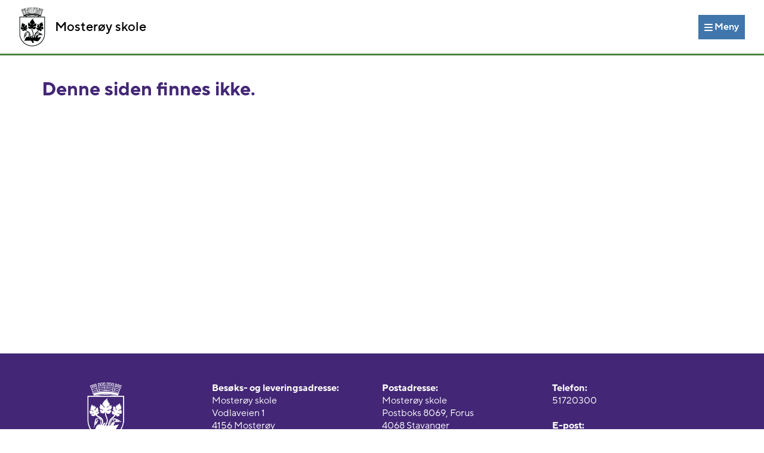

--- FILE ---
content_type: text/html; charset=utf-8
request_url: https://www.minskole.no/mosteroy/Underside/14956
body_size: 12617
content:


<!DOCTYPE html>

<html lang="nb">
<head><title>
	Nulltoleranse mot mobbing - Moster&#248;y skole
</title><meta name="viewport" content="width=device-width, initial-scale=1.0" /><link rel="preload" as="font" href="/ResourcesStv/fonts/TT-Norms-Pro-Var-Roman.woff2" type="font/woff2" crossorigin="anonymous" /><link rel="preload" as="font" href="/ResourcesStv/fonts/TT-Norms-Pro-Var-Italic.woff2" type="font/woff2" crossorigin="anonymous" /><link rel="stylesheet" href="/ResourcesStv/Styles/Default.css?guid=20251004" /><link rel="shortcut icon" href="/ResourcesStv/Gfx/fav-icons/sk-icon.png" /><link rel="apple-touch-icon" sizes="57x57" href="/ResourcesStv/Gfx/fav-icons/apple-icon-57x57.png" /><link rel="apple-touch-icon" sizes="60x60" href="/ResourcesStv/Gfx/fav-icons/apple-icon-60x60.png" /><link rel="apple-touch-icon" sizes="72x72" href="/ResourcesStv/Gfx/fav-icons/apple-icon-72x72.png" /><link rel="apple-touch-icon" sizes="76x76" href="/ResourcesStv/Gfx/fav-icons/apple-icon-76x76.png" /><link rel="apple-touch-icon" sizes="114x114" href="/ResourcesStv/Gfx/fav-icons/apple-icon-114x114.png" /><link rel="apple-touch-icon" sizes="120x120" href="/ResourcesStv/Gfx/fav-icons/apple-icon-120x120.png" /><link rel="apple-touch-icon" sizes="144x144" href="/ResourcesStv/Gfx/fav-icons/apple-icon-144x144.png" /><link rel="apple-touch-icon" sizes="152x152" href="/ResourcesStv/Gfx/fav-icons/apple-icon-152x152.png" /><link rel="apple-touch-icon" sizes="180x180" href="/ResourcesStv/Gfx/fav-icons/apple-icon-180x180.png" /><link rel="icon" type="image/png" sizes="192x192" href="/ResourcesStv/Gfx/fav-icons/android-icon-192x192.png" /><link rel="icon" type="image/png" sizes="32x32" href="/ResourcesStv/Gfx/fav-icons/favicon-32x32.png" /><link rel="icon" type="image/png" sizes="96x96" href="/ResourcesStv/Gfx/fav-icons/favicon-96x96.png" /><link rel="icon" type="image/png" sizes="16x16" href="/ResourcesStv/Gfx/fav-icons/favicon-16x16.png" /><meta name="msapplication-TileColor" content="#0069B3" /><meta name="msapplication-TileImage" content="/ResourcesStv/Gfx/fav-icons/ms-icon-144x144.png" /><meta name="theme-color" content="#0069B3" />

    
    <script src="https://maps.googleapis.com/maps/api/js?key=AIzaSyCMsQA7pFU05BQIM4zu7_Qw8m2vCPiRaO4"></script>


    
<meta property="og:title" content="Nulltoleranse mot mobbing" /><link href="../../ResourcesStv/Styles/Default_Site2.css?guid=20240127" rel="stylesheet" type="text/css" /></head>
<body>
    <form method="post" action="/mosteroy/Underside/14956" id="form1">
<div class="aspNetHidden">
<input type="hidden" name="__VIEWSTATE" id="__VIEWSTATE" value="RW+6XG+7DVwGbTv4+TywNAVYipqYCYLiEB37sT5FQB8F/4qLAXuEvb8xUg3gvuQIMz6MHTDRejnb/42f0PTNKgKT+jbNyHwlH5tHfY0iP0oJXVTW59wbbCUVkN6jKWG5RQXnLJSpBeJVVwPr+rTpXutJ5bg3f1o71rNlEBVy+55gLz+FW2gAcf90ZuQQ7qOpFj1COUulduR9KImb/vlzOqvGLDM+Uw++fstxFwR3hh2rdNTXzhPqlM5TPHAxMRKrRwsTRFGToSL+qrK64fVvzplo8ovC8HgdAEcIh4TP4IfjApZCeMKifRQ/Zdd7C2gO9CmhRB2gTAuZnlEQwDjOn1FVz0J/8bxs9vIoFKpZT/M23nxSuytSwK+CiKfLxqOGAPzoe7t7b4rsDl9iV8nsdJ7MdZzxn2rKy74pX/WvdZVhkD9lR5LOXI7KGr6Pqlg96qP32qWSbYs33vJNcog2ufIcPBSZH5mdPmHllAEfadzNyWt1rlNrfRiktuyeDeKIFDelO3JBcUqPRkm6FAjVH2vLhZQk6W1SWWMtmS64l+PfdLW+RvEjfIwndhnlxeh92dwsfDGghyyRpR9XS+9L9iuolRHASPnm5lfsL/uJ4W/ZmqXkrWgONrpmbDVpwGHY7X5ULmkphZX0yqk79W8YwrAgoVYvZNAf/YHSu2c2Gicw5K5dqmGT0JUvaz0GMD4LSrMOGRHa+MS18yFu+PYcGF78DFwTD0BLQvcmkefgXa0lU52PZrKRcM+QVVYRGpE2yNST8nA6c2mJcWt+h4/l2LKCeNsr83fCNJSj1sjNJlnxkSZrM2yrAr3JwL4CQ3ND3svwiUkoU2TXFVHhmrwXvXmjq0dPWHAirKjO/1adI+galJA4bZvTrIjeOgV2tBXRdfTG6sB3TZPifeMjcu70A4DUU2lMi/hnVUmTHEbU91/xEwK2aH0fiz4kaETS0sVSmOhgoXHN0WcpmOen/3a1kJ7Hz6uEYytstcKuNc2gHFeDAvc2unDalkx8Bn8OwY11mAE/SydVvUHsCQtuu0J1F9rXJDvWsj96IhP1oWcBveTTYFn0mOu88mwXUsT7q3bFzQuPnz5HCFiDCS4pU2dmjURNuacOqYk8mwShn+XClYwFuAqL+GcuzGq5wpMLtDAD+g8bfvQmIFAQZPgX4W50ZHCqnfRw8UCAKVymdb95DnME5B73//tGOECk0WEREVBqJUcTus1DmTd4nCS0Ugokhg==" />
</div>

<div class="aspNetHidden">

	<input type="hidden" name="__VIEWSTATEGENERATOR" id="__VIEWSTATEGENERATOR" value="C3124E07" />
</div>
        <div>

            <header>

                <div class="navbar">
                    <div class="navbar__badge">
                        <a href='/mosteroy'>
                            <img alt="" src="/ResourcesStv/Gfx/logo-header.png">
                             Mosterøy skole</a>
                    </div>
                    <div class="navbar__menu">

                        <div class="navbar__menu__links sm-hidden">
                            &nbsp;
                        </div>
                        <div class="navbar__menu__hamburger" id="btnOpenNavbarMenu">
                            <a href="javascript:;" aria-label="Meny">
                                <svg class="icon" xmlns="http://www.w3.org/2000/svg" viewBox="0 0 448 512">
                                    <path d="M0 96C0 78.33 14.33 64 32 64H416C433.7 64 448 78.33 448 96C448 113.7 433.7 128 416 128H32C14.33 128 0 113.7 0 96zM0 256C0 238.3 14.33 224 32 224H416C433.7 224 448 238.3 448 256C448 273.7 433.7 288 416 288H32C14.33 288 0 273.7 0 256zM416 448H32C14.33 448 0 433.7 0 416C0 398.3 14.33 384 32 384H416C433.7 384 448 398.3 448 416C448 433.7 433.7 448 416 448z"></path>
                                </svg>
                                <span class="sm-hidden">Meny</span>
                            </a>
                        </div>
                    </div>

                    <div class="navbar__popup hidden" id="navbarMenuOverlay">
                        <div class="container">

                            <div class="navbar__popup__toolbar">
                                <div class="navbar__menu__links">
                                    <a class="lg-hidden" href='/mosteroy/nyhetsbrev'>Nyhetsbrev</a>
                                </div>
                                <div class="navbar__menu__hamburger" id="btnCloseNavbarMenu">
                                    <a href="javascript:;">
                                        <span class="sm-hidden">Lukk</span>
                                        <svg class="icon" xmlns="http://www.w3.org/2000/svg" viewBox="0 0 512 512">
                                            <path d="M437.5,386.6L306.9,256l130.6-130.6c14.1-14.1,14.1-36.8,0-50.9c-14.1-14.1-36.8-14.1-50.9,0L256,205.1L125.4,74.5  c-14.1-14.1-36.8-14.1-50.9,0c-14.1,14.1-14.1,36.8,0,50.9L205.1,256L74.5,386.6c-14.1,14.1-14.1,36.8,0,50.9  c14.1,14.1,36.8,14.1,50.9,0L256,306.9l130.6,130.6c14.1,14.1,36.8,14.1,50.9,0C451.5,423.4,451.5,400.6,437.5,386.6z"></path>
                                        </svg>
                                    </a>
                                </div>
                            </div>


                            <div class="menu__wrapper">


                                    

                                   

                                    
                                            <a href='/mosteroy/underside/20803' class="menu__category-item--plain">Informasjon om skolen</a>
                                        
                                            <a href='/mosteroy/underside/20805' class="menu__category-item--plain">Skolens planer</a>
                                        
                                            <a href='/mosteroy/underside/21072' class="menu__category-item--plain">FAU, SU</a>
                                        
                                            <a href='/mosteroy/underside/20801' class="menu__category-item--plain">Våre ansatte</a>
                                        
                                            <a href='/mosteroy/underside/20802' class="menu__category-item--plain">Her finner du oss (kart)</a>
                                        
                                            <a href='/mosteroy/underside/20804' class="menu__category-item--plain">Skolehelsetjenesten</a>
                                        
                                            <a href='/mosteroy/underside/22163' class="menu__category-item--plain">Skolerute for Mosterøy skole 25/26</a>
                                        

                                    



                            </div>
                        </div>
                    </div>
                </div>
            </header>


            <script>
                function showSubmenu(id) {

                    const submenu = document.querySelector('[data-submenuid="' + id + '"]')

                    document.querySelectorAll('.menu__items').forEach(function (el) {
                        el.style.display = 'none';
                    });

                    submenu.style.display = "initial";
                }

                let navbarMenuOverlay = document.getElementById('navbarMenuOverlay');

                document.getElementById('btnOpenNavbarMenu').addEventListener('click', function () {
                    navbarMenuOverlay.classList.remove("hidden");
                });

                document.getElementById('btnCloseNavbarMenu').addEventListener('click', function () {
                    navbarMenuOverlay.classList.add("hidden");
                });
            </script>


            <div class="main-content">
                


    <div id="ContentPlaceHolder1_panSubpage">
	


        

        <br />


        


        



    
</div>



    <div id="ContentPlaceHolder1_panNotFound">
	
        <div class="container">
            <h1>
                Denne siden finnes ikke.</h1>
        </div>
    
</div>

    




            </div>


            <footer>
                <div class="container">
                    <div class="footer__logo">
                        <img src="/ResourcesStv/Gfx/logo-footer.png" />
                    </div>
                    <div class="footer__info">
                        
                        <div>
                            <strong>Besøks- og leveringsadresse:</strong><br />
                            Mosterøy skole<br />
                            Vodlaveien 1<br />
                            4156 Mosterøy
                        </div>
                        
                        <div>
                            <strong>Postadresse:</strong><br />
                            Mosterøy skole<br />
                            
                            Postboks 8069, Forus<br />
                            4068 Stavanger
                        </div>
                        <div>
                            <strong>
                                Telefon:</strong><br />
                            <a id="hlPhoneNumber" href="tel:51720300">51720300</a>
                            <br />
                            <br />
                            <strong>E-post:</strong><br />
                            <a id="hlEmail" href="mailto:mosteroy.skole@stavanger.kommune.no">Send oss e-post</a>
                        </div>
                        <div class="footer__info__disclaimer">
                            <a href="https://www.stavanger.kommune.no/barnehage-og-skole/skole/ikt-i-stavangerskolen/" target="_blank">IKT i stavangerskolen</a><br />
                            <a href="https://www.nyweb.no/personvern/" target="_blank">Personvern og informasjonskapsler</a><br />
                            <a href='/mosteroy/nettstedskart'>Nettstedskart</a><br />
                            <a href="https://www.minadmin.no/" target="_blank">MinAdmin.no (for ansatte)</a><br />
                            <a id="hlAccessibilityStatementUrl" href="https://uustatus.no/nb/erklaringer/publisert/7dd7af0b-0798-4837-b0cc-f627e4538857" target="_blank">Tilgjengelighetserklæring</a><br />
                            &copy;  Stavanger kommune | All rights reserved<br />
                            Redaktør:
                            Bente Søvik
                        </div>
                    </div>
                </div>
            </footer>


        </div>

        <div id="btnNavigateTop" class="navigate-top sm-hidden"><a href="javascript:window.scrollTo({ top: 0, behavior: 'smooth' });">Til toppen</a></div>

    </form>
</body>

<script>

    const btnNavigateTop = document.getElementById('btnNavigateTop');

    window.addEventListener('scroll', function (event) {

        if (window.scrollY >= 30) {
            btnNavigateTop.classList.add('sticky');
        } else {
            btnNavigateTop.classList.remove('sticky');
        }
    });
</script>

</html>


--- FILE ---
content_type: text/css
request_url: https://www.minskole.no/ResourcesStv/Styles/Default.css?guid=20251004
body_size: 35678
content:
:root {
    --color-white: #ffffff;
    --color-black: #4B4A4A;
    --color-grey: #6A6A6A;
    --color-light-grey: #959595;
    --icon-arrow-right: url("../Gfx/Icons/icon-arrow-right.svg");
    --large-gap: 64px;
    --default-gap: 32px;
    --tiny-gap: 24px;

}

@font-face {
    font-family: 'TT Norms Pro';
    src: url(/ResourcesStv/fonts/TT-Norms-Pro-Var-Roman.woff2) format('woff2'), url(/ResourcesStv/fonts/TT-Norms-Pro-Var-Roman.woff) format('woff'), url(/ResourcesStv/fonts/TT-Norms-Pro-Var-Roman.ttf) format('truetype');
    font-weight: 100;
    font-style: normal;
}

@font-face {
    font-family: 'TT Norms Pro';
    src: url(/ResourcesStv/fonts/TT-Norms-Pro-Var-Roman.woff2) format('woff2'), url(/ResourcesStv/fonts/TT-Norms-Pro-Var-Roman.woff) format('woff'), url(/ResourcesStv/fonts/TT-Norms-Pro-Var-Roman.ttf) format('truetype');
    font-weight: 200;
    font-style: normal;
}

@font-face {
    font-family: 'TT Norms Pro';
    src: url(/ResourcesStv/fonts/TT-Norms-Pro-Var-Roman.woff2) format('woff2'), url(/ResourcesStv/fonts/TT-Norms-Pro-Var-Roman.woff) format('woff'), url(/ResourcesStv/fonts/TT-Norms-Pro-Var-Roman.ttf) format('truetype');
    font-weight: 300;
    font-style: normal;
}

@font-face {
    font-family: 'TT Norms Pro';
    src: url(/ResourcesStv/fonts/TT-Norms-Pro-Var-Roman.woff2) format('woff2'), url(/ResourcesStv/fonts/TT-Norms-Pro-Var-Roman.woff) format('woff'), url(/ResourcesStv/fonts/TT-Norms-Pro-Var-Roman.ttf) format('truetype');
    font-weight: 400;
    font-style: normal;
}

@font-face {
    font-family: 'TT Norms Pro';
    src: url(/ResourcesStv/fonts/TT-Norms-Pro-Var-Roman.woff2) format('woff2'), url(/ResourcesStv/fonts/TT-Norms-Pro-Var-Roman.woff) format('woff'), url(/ResourcesStv/fonts/TT-Norms-Pro-Var-Roman.ttf) format('truetype');
    font-weight: normal;
    font-style: normal;
}

@font-face {
    font-family: 'TT Norms Pro';
    src: url(/ResourcesStv/fonts/TT-Norms-Pro-Var-Roman.woff2) format('woff2'), url(/ResourcesStv/fonts/TT-Norms-Pro-Var-Roman.woff) format('woff'), url(/ResourcesStv/fonts/TT-Norms-Pro-Var-Roman.ttf) format('truetype');
    font-weight: 500;
    font-style: normal;
}

@font-face {
    font-family: 'TT Norms Pro';
    src: url(/ResourcesStv/fonts/TT-Norms-Pro-Var-Roman.woff2) format('woff2'), url(/ResourcesStv/fonts/TT-Norms-Pro-Var-Roman.woff) format('woff'), url(/ResourcesStv/fonts/TT-Norms-Pro-Var-Roman.ttf) format('truetype');
    font-weight: bold;
    font-style: normal;
}

@font-face {
    font-family: 'TT Norms Pro';
    src: url(/ResourcesStv/fonts/TT-Norms-Pro-Var-Roman.woff2) format('woff2'), url(/ResourcesStv/fonts/TT-Norms-Pro-Var-Roman.woff) format('woff'), url(/ResourcesStv/fonts/TT-Norms-Pro-Var-Roman.ttf) format('truetype');
    font-weight: bolder;
    font-style: normal;
}

@font-face {
    font-family: 'TT Norms Pro';
    src: url(/ResourcesStv/fonts/TT-Norms-Pro-Var-Roman.woff2) format('woff2'), url(/ResourcesStv/fonts/TT-Norms-Pro-Var-Roman.woff) format('woff'), url(/ResourcesStv/fonts/TT-Norms-Pro-Var-Roman.ttf) format('truetype');
    font-weight: 600;
    font-style: normal;
}

@font-face {
    font-family: 'TT Norms Pro';
    src: url(/ResourcesStv/fonts/TT-Norms-Pro-Var-Roman.woff2) format('woff2'), url(/ResourcesStv/fonts/TT-Norms-Pro-Var-Roman.woff) format('woff'), url(/ResourcesStv/fonts/TT-Norms-Pro-Var-Roman.ttf) format('truetype');
    font-weight: 700;
    font-style: normal;
}

@font-face {
    font-family: 'TT Norms Pro';
    src: url(/ResourcesStv/fonts/TT-Norms-Pro-Var-Roman.woff2) format('woff2'), url(/ResourcesStv/fonts/TT-Norms-Pro-Var-Roman.woff) format('woff'), url(/ResourcesStv/fonts/TT-Norms-Pro-Var-Roman.ttf) format('truetype');
    font-weight: 800;
    font-style: normal;
}

@font-face {
    font-family: 'TT Norms Pro';
    src: url(/ResourcesStv/fonts/TT-Norms-Pro-Var-Roman.woff2) format('woff2'), url(/ResourcesStv/fonts/TT-Norms-Pro-Var-Roman.woff) format('woff'), url(/ResourcesStv/fonts/TT-Norms-Pro-Var-Roman.ttf) format('truetype');
    font-weight: 900;
    font-style: normal;
}
/* Italic style*/

@font-face {
    font-family: 'TT Norms Pro';
    src: url(/ResourcesStv/fonts/TT-Norms-Pro-Var-Italic.woff2) format('woff2'), url(/ResourcesStv/fonts/TT-Norms-Pro-Var-Italic.woff) format('woff'), url(/ResourcesStv/fonts/TT-Norms-Pro-Var-Italic.ttf) format('truetype');
    font-weight: 100;
    font-style: italic;
}

@font-face {
    font-family: 'TT Norms Pro';
    src: url(/ResourcesStv/fonts/TT-Norms-Pro-Var-Italic.woff2) format('woff2'), url(/ResourcesStv/fonts/TT-Norms-Pro-Var-Italic.woff) format('woff'), url(/ResourcesStv/fonts/TT-Norms-Pro-Var-Italic.ttf) format('truetype');
    font-weight: 200;
    font-style: italic;
}

@font-face {
    font-family: 'TT Norms Pro';
    src: url(/ResourcesStv/fonts/TT-Norms-Pro-Var-Italic.woff2) format('woff2'), url(/ResourcesStv/fonts/TT-Norms-Pro-Var-Italic.woff) format('woff'), url(/ResourcesStv/fonts/TT-Norms-Pro-Var-Italic.ttf) format('truetype');
    font-weight: 300;
    font-style: italic;
}

@font-face {
    font-family: 'TT Norms Pro';
    src: url(/ResourcesStv/fonts/TT-Norms-Pro-Var-Italic.woff2) format('woff2'), url(/ResourcesStv/fonts/TT-Norms-Pro-Var-Italic.woff) format('woff'), url(/ResourcesStv/fonts/TT-Norms-Pro-Var-Italic.ttf) format('truetype');
    font-weight: 400;
    font-style: italic;
}

@font-face {
    font-family: 'TT Norms Pro';
    src: url(/ResourcesStv/fonts/TT-Norms-Pro-Var-Italic.woff2) format('woff2'), url(/ResourcesStv/fonts/TT-Norms-Pro-Var-Italic.woff) format('woff'), url(/ResourcesStv/fonts/TT-Norms-Pro-Var-Italic.ttf) format('truetype');
    font-weight: normal;
    font-style: italic;
}

@font-face {
    font-family: 'TT Norms Pro';
    src: url(/ResourcesStv/fonts/TT-Norms-Pro-Var-Italic.woff2) format('woff2'), url(/ResourcesStv/fonts/TT-Norms-Pro-Var-Italic.woff) format('woff'), url(/ResourcesStv/fonts/TT-Norms-Pro-Var-Italic.ttf) format('truetype');
    font-weight: 500;
    font-style: italic;
}

@font-face {
    font-family: 'TT Norms Pro';
    src: url(/ResourcesStv/fonts/TT-Norms-Pro-Var-Italic.woff2) format('woff2'), url(/ResourcesStv/fonts/TT-Norms-Pro-Var-Italic.woff) format('woff'), url(/ResourcesStv/fonts/TT-Norms-Pro-Var-Italic.ttf) format('truetype');
    font-weight: bold;
    font-style: italic;
}

@font-face {
    font-family: 'TT Norms Pro';
    src: url(/ResourcesStv/fonts/TT-Norms-Pro-Var-Italic.woff2) format('woff2'), url(/ResourcesStv/fonts/TT-Norms-Pro-Var-Italic.woff) format('woff'), url(/ResourcesStv/fonts/TT-Norms-Pro-Var-Italic.ttf) format('truetype');
    font-weight: bolder;
    font-style: italic;
}

@font-face {
    font-family: 'TT Norms Pro';
    src: url(/ResourcesStv/fonts/TT-Norms-Pro-Var-Italic.woff2) format('woff2'), url(/ResourcesStv/fonts/TT-Norms-Pro-Var-Italic.woff) format('woff'), url(/ResourcesStv/fonts/TT-Norms-Pro-Var-Italic.ttf) format('truetype');
    font-weight: 600;
    font-style: italic;
}

@font-face {
    font-family: 'TT Norms Pro';
    src: url(/ResourcesStv/fonts/TT-Norms-Pro-Var-Italic.woff2) format('woff2'), url(/ResourcesStv/fonts/TT-Norms-Pro-Var-Italic.woff) format('woff'), url(/ResourcesStv/fonts/TT-Norms-Pro-Var-Italic.ttf) format('truetype');
    font-weight: 700;
    font-style: italic;
}

@font-face {
    font-family: 'TT Norms Pro';
    src: url(/ResourcesStv/fonts/TT-Norms-Pro-Var-Italic.woff2) format('woff2'), url(/ResourcesStv/fonts/TT-Norms-Pro-Var-Italic.woff) format('woff'), url(/ResourcesStv/fonts/TT-Norms-Pro-Var-Italic.ttf) format('truetype');
    font-weight: 800;
    font-style: italic;
}

@font-face {
    font-family: 'TT Norms Pro';
    src: url(/ResourcesStv/fonts/TT-Norms-Pro-Var-Italic.woff2) format('woff2'), url(/ResourcesStv/fonts/TT-Norms-Pro-Var-Italic.woff) format('woff'), url(/ResourcesStv/fonts/TT-Norms-Pro-Var-Italic.ttf) format('truetype');
    font-weight: 900;
    font-style: italic;
}

body {
    margin: 0;
    min-height: 100vh;
    background-color: var(--color-white);
    font-family: 'TT Norms Pro', sans-serif;
    font-size: 16px;
    color: var(--color-black);
}



h1 {
    font-size: 2.0em;
    font-weight: bold;
    color: var(--color-heading);
    margin: 16px 0 32px 0;
}

    h1 svg {
        fill: var(--color-heading);
        height: 32px;
        padding-right: 8px;
    }

h2 {
    font-size: 1.7em;
    font-weight: bold;
    color: var(--color-heading);
}

h3 {
    font-size: 1.2em;
    font-weight: bold;
    color: var(--color-heading);
    margin-bottom: 8px;
}

section {
    margin-bottom: 32px;
}

.main-content {
    min-height: 500px;
}

.primary-button, .secondary-button {
    background-color: var(--color-heading);
    color: var(--color-white);
    border-radius: 5px;
    font-size: 1em;
    padding: .5rem 1.25rem;
    border: 2px solid transparent;
    text-decoration: none;
    cursor: pointer;
    display: inline-block;
    transition: filter 200ms ease-in-out;
    min-width: 80px;
    text-align: center;
}

    .primary-button:hover {
        background-color: var(--color-heading-light);
    }

.secondary-button {
    background-color: var(--color-grey) !important;
}

    .secondary-button:hover {
        background-color: var(--color-light-grey) !important;
    }

.button-group {
    display: flex;
    gap: 12px;
    margin: 24px 0;
}


header {
    border-bottom: 3px solid var(--color-header-stripe);
}

a {
    color: var(--color-black);
}
/* Generic */

.nw-table {
    width: 100%;
}

.bold-link {
    text-decoration: underline;
    color: var(--color-heading);
    font-size: 1.2em;
    font-weight: bold;
}


.navigate-arrow:before {
    content: '';
    display: inline-block;
    vertical-align: middle;
    width: 24px;
    height: 24px;
    background-color: var(--color-heading);
    pointer-events: none;
    -webkit-mask-position: center;
    mask-position: center;
    -webkit-mask-repeat: no-repeat;
    mask-repeat: no-repeat;
    -webkit-mask-size: 100%;
    mask-size: 100%;
    overflow: visible;
    -webkit-mask-image: var(--icon-arrow-right);
    mask-image: var(--icon-arrow-right);
    transition: margin-left 0.1s;
}

.navigate-arrow:hover:before {
    margin-left: .15em;
}

.navigate-top {
    position: fixed;
    bottom: 0;
    right: 70px;
    background-color: var(--color-menu-bg);
    text-align: center;
    border-radius: 4px 4px 0px 0px;
    visibility: hidden;
    opacity: 0;
    pointer-events: none;
    transition: all .3s ease-in-out;
}

    .navigate-top.sticky {
        opacity: 1;
        visibility: visible;
        pointer-events: all;
    }
    .navigate-top a {
        text-decoration: none;
        color: white;
        display: inline-block;
        padding: 8px;
        font-size: .9em;
        color: var(--color-menu-text);
    }


/* End Generic */

.navbar-wrapper {

}

.navbar {
    display: flex;
    flex-flow: row nowrap;
    justify-content: space-between;
    margin: 0 32px 0 32px;
    padding: 12px 0;
}

.navbar__badge {
    font-size: 1.3em;
    font-weight: 500;
    color: black;
}

    .navbar__badge IMG {
        max-height: 54px;
        max-width: 45px;
        vertical-align: middle;
        margin-right: 8px;
    }

    .navbar__badge a {
        text-decoration: none;
        color: black;
        display: flex;
        align-items: center;
    }

.navbar__menu {
    display: flex;
    flex-flow: row nowrap;
    align-items: center;
    gap: 48px;
}

.navbar__menu__links A {
    font-size: .9em;
    color: var(--color-menu-bg);
    text-decoration: none;
}

    .navbar__menu__links A:hover {
        text-decoration: underline;
    }

.navbar__menu__links .icon {
    fill: var(--color-menu-bg);
    vertical-align: middle;
    margin-right: 8px;
    height: 16px;
}
    .navbar__menu__hamburger {
        background-color: var(--color-menu-bg);
        padding: 10px;
    }

        .navbar__menu__hamburger a {
            font-weight: 600;
            font-size: 1em;
            text-decoration: none;
            color: var(--color-menu-text);
        }

        .navbar__menu__hamburger .icon {
            height: 16px;
            vertical-align: middle;
            fill: var(--color-menu-text);
        }

.navbar__popup {
    position: absolute;
    top: 0;
    left: 0;
    width: 100%;
    min-height: 100%;
    background-color: var(--color-menu-bg);
    z-index: 100;
}

.navbar__popup__toolbar {
    margin-top: 50px;
    text-align: right;
    display: flex;
    justify-content: space-between;
    align-items: center;
}

    .navbar__popup__toolbar .navbar__menu__hamburger a {
        color: var(--color-menu-text);
    }

    .navbar__popup__toolbar .navbar__menu__hamburger .icon {
        fill: var(--color-menu-text);
    }


.site-header__background {
    background-image: url('../Gfx/header-background2.png');
    position: relative;
    background-size: cover;
    background-position: 50% 50%;
    background-repeat: no-repeat;
    width: 100%;
}

.site-header__wrapper {
    display: grid;
    grid-template-columns: 1fr;
    column-gap: var(--default-gap);
    padding-top: var(--default-gap);
    padding-bottom: var(--default-gap);

    align-items: start;
}
.site-header__text {
    grid-row: 0;
    color: var(--color-heading);
    font-size: 1.2em;
}
    .site-header__text h1 {
        font-size: 1.4em;
        margin-bottom: 32px;
    }

.site-header__banner {
    grid-row: 1;
}

.site-header__text .icon-list {
    display: flex;
    align-items: flex-start;
    gap: var(--default-gap);
    margin-bottom: 20px;
}


@media (min-width: 992px) {
    .site-header__wrapper {
        grid-template-columns: calc(50% - var(--default-gap)/2) calc(50% - var(--default-gap)/2);
        gap: var(--default-gap);
        padding-top: var(--large-gap);
        padding-bottom: var(--large-gap);
    }

    .site-header__text {
        grid-row: 1;
        font-size: 1.3em;
    }
    .site-header__text h1 {
        font-size: 1.6em;
    }


    .site-header__banner {
        grid-row: 0;
    }
}


.site-header__banner IMG {
    width: 100%;
    border: 2px solid white;
}

.site-section-button__wrapper {
    display: grid;
    grid-template-columns: repeat(2, 1fr);
    gap: var(--tiny-gap);
    margin: 32px 0;
}


@media (min-width: 768px) {

    .site-section-button__wrapper {
        grid-template-columns: repeat(3, 1fr);
        gap: var(--default-gap);
    }
}

.site-section-button {
    border-radius: 4px;
    height: 50px;
    line-height: 50px;
    border: 2px solid var(--color-black);
    background: #FFF;
    text-decoration: none;
    color: var(--color-black);
    text-align: center;
    font-style: normal;
    font-weight: 700;
    font-size: 1em;
    text-overflow: ellipsis;
    white-space: nowrap;
    overflow: hidden;
}

.site-section-button:hover {
    background-color: #eee;
}
.subpage-header__banner {
    width: 100%;
    border: 1px solid rgba(0, 0, 0, 0.25);
    margin: 32px 0;
}

.frontpage-section {
    padding: 16px 0;
}

    .frontpage-section:nth-child(even of .frontpage-section) {
        background-color: var(--color-effect-light);
    }

    .container {
        padding-right: 15px;
        padding-left: 15px;
        margin-right: auto;
        margin-left: auto;
    }

    .container--slim {
        padding-right: 0;
        padding-left: 0;
        margin-left: 0;
        margin-right: 0;
    }

    @media (min-width: 576px) {
        .container {
            max-width: 540px;
        }

        .container--slim {
            margin-left: 50px;
            margin-right: 50px;
        }
    }

    @media (min-width: 768px) {
        .container {
            max-width: 720px;
        }

        .container--slim {
            margin-left: 175px;
            margin-right: 175px;
        }

        .navbar__badge {
            font-size: 1.4em;
        }

            .navbar__badge IMG {
                max-height: 66px;
                max-width: 50px;
                margin-right: 16px;
            }
    }

    @media (min-width: 992px) {

        .container {
            max-width: 960px;
        }
    }

    @media (min-width: 1200px) {
        .container {
            max-width: 1140px;
        }
    }




    .logo-text {
        font-weight: bold;
        font-size: 32px;
    }

footer {
    width: 100%;
    background-color: var(--color-footer-bg);
    padding: 48px 0;
    color: white;
    font-size: 1em;
}

        footer .container {
            display: flex;
            align-items: flex-start;
            flex-flow: column nowrap;
        }

    .footer__logo {
        flex: 0 0 25%;
        margin-bottom: 32px;
        width: 100%;
    }

        .footer__logo img {
            max-width: 50%;
        }


    .footer__info {
        flex: 0 0 75%;
        display: flex;
        align-items: flex-start;
        flex-flow: column wrap;
        width: 100%;
    }

        .footer__info > * {
            flex: 0 0 33.3333%;
            width: 100%;
            padding-bottom: 24px;
        }

        .footer__info a {
            color: white;
            text-decoration: none;
        }

    .footer__info__disclaimer {
        flex: 0 0 100%;
        margin-bottom: 20px;
        width: 100%;
        padding-top: 24px;
        border-top: 1px solid white;
        font-size: 0.8em;
        line-height: 1.5;
    }

        .footer__info__disclaimer a {
            font-weight: bold;
            color: var(--color-white);
            text-decoration: underline;
        }

    @media (min-width: 768px) {
        footer .container {
            flex-direction: row;
        }

        .footer__info {
            flex-direction: row;
        }

            .footer__info > * {
                margin-bottom: 0;
            }

        .footer__logo {
            margin-bottom: 0;
        }

            .footer__logo img {
                max-width: 75%;
            }
    }

    .hidden {
        display: none !important;
    }

    @media (max-width: 768px) {
        .sm-hidden {
            display: none !important;
        }
    }

    @media (min-width: 768px) {
        .lg-hidden {
            display: none !important;
        }
    }


    .menu__wrapper {
        margin-top: 32px;
        display: grid;
        grid-template-columns: 1fr;
        gap: 0 80px;
    }

    @media (min-width: 768px) {
        .menu__wrapper {
            grid-template-columns: 1fr 2fr;
        }
    }


    /* Components */

.link-collection {
}

    .link-collection__list {
        display: grid;
        gap: 0 var(--default-gap);
        grid-template-columns: 1fr;
        padding: 0px 0 12px 0;
    }

    @media (min-width: 992px) {

        .link-collection__list {
            grid-template-columns: repeat(2, 1fr);
        }
    }

    @media (min-width: 1200px) {

        .link-collection__list {
            grid-template-columns: repeat(3, 1fr);
        }
    }


    .link-collection__list--fullwidth {
        grid-template-columns: repeat(1, 1fr) !important;
    }


    .link-collection__item {
        text-decoration: none;
        border-top: 1px solid var(--color-heading);
        border-bottom: 1px solid var(--color-heading);
        font-size: 1.2em;
        font-weight: bold;
        color: var(--color-heading);
        padding: 12px 0;
        display: block;
        position: relative;
        padding-left: 32px;
        margin-top: -1px;
    }

    .link-coolection__item--hideifmany:nth-child(n+10) {
        display: none;
    }

    @media (min-width: 992px) {

        .top-news__list {
            grid-template-columns: repeat(2, 1fr);
        }
    }

    @media (min-width: 1200px) {

        .top-news__list {
            grid-template-columns: repeat(4, 1fr);
        }
    }


    .link-collection__item:before {
        content: '';
        display: inline-block;
        width: 24px;
        height: 24px;
        background-color: var(--color-heading);
        pointer-events: none;
        position: absolute;
        left: 0.1rem;
        -webkit-mask-position: center;
        mask-position: center;
        -webkit-mask-repeat: no-repeat;
        mask-repeat: no-repeat;
        -webkit-mask-size: 100%;
        mask-size: 100%;
        overflow: visible;
        -webkit-mask-image: var(--icon-arrow-right);
        mask-image: var(--icon-arrow-right);
        transition: left 0.1s;
    }

    .link-collection__item:hover:before {
        left: 0.25rem;
    }


    @media (min-width: 768px) {

        .link-collection__list {
        }
    }


.menu__category-item, .menu__category-item--plain {
    border-bottom: 1px solid var(--color-menu-text);
    font-size: 1.2em;
    color: var(--color-menu-text);
    padding: 12px 0;
    display: block;
    padding-left: 0px;
    padding-right: 24px;
    box-sizing: border-box;
    text-decoration: none;
    position: relative;
    grid-column: 1;
}

    .menu__category-item:after {
        content: '';
        display: inline-block;
        width: 24px;
        height: 24px;
        background-color: var(--color-menu-text);
        pointer-events: none;
        position: absolute;
        right: 0.15rem;
        -webkit-mask-position: center;
        mask-position: center;
        -webkit-mask-repeat: no-repeat;
        mask-repeat: no-repeat;
        -webkit-mask-size: 100%;
        mask-size: 100%;
        overflow: visible;
        -webkit-mask-image: var(--icon-arrow-right);
        mask-image: var(--icon-arrow-right);
        transition: right 0.1s;
    }

    .menu__category-item--plain {

    }

    .menu__category-item:hover:after {
        right: 0rem;
    }

    .menu__items {
        display: none;
        grid-column: 1;
        margin-left: 24px;
    }

    @media (min-width: 768px) {
        .menu__items {
            grid-column: 2;
            grid-row: 1 / 100;
        }
    }


.menu__item {
    border-bottom: 1px solid transparent;
    font-size: 1.2em;
    font-weight: normal;
    color: var(--color-menu-text);
    padding: 12px 0;
    display: block;
    padding-left: 0px;
    padding-right: 24px;
    box-sizing: border-box;
    text-decoration: none;
    position: relative;
}

        .menu__item:hover {
            text-decoration: underline;
        }

    /* End Components*/
    /* News list */



    .top-news {
        padding: 12px 0 12px 0;
    }

.top-news__headline-container {
    display: flex;
    justify-content: space-between;
    align-items: center;
}
    .top-news__headline-container a {
        text-decoration: none;
        color: var(--color-effect-dark);
    }
    .top-news__headline-container .icon {
        fill: var(--color-effect-dark);
        vertical-align: middle;
        margin-right: 8px;
        height: 16px;
    }

.top-news__list {
    display: grid;
    align-items: start;
    grid-template-columns: 1fr;
    gap: var(--default-gap);
    margin-bottom: 24px;
}


    @media (min-width: 576px) {
        .top-news__list {
            grid-template-columns: repeat(2, 1fr);
        }
    }

    @media (min-width: 992px) {

        .top-news__list {
            grid-template-columns: repeat(3, 1fr);
        }
    }

    @media (min-width: 1200px) {

        .top-news__list {
            grid-template-columns: repeat(4, 1fr);
        }
    }


.top-news__item {
    justify-items: start;
    background-color: var(--color-white);

    box-shadow: 0px 4px 4px 0px #00000040;
}

        .top-news__item a {
            text-decoration: none;
        }

.top-news__item__footer {

    margin: 0 20px 10px 20px;
}

.top-news__item__image {
    width: 100%;
    /* Just to make sure. */
    max-height: 400px;
}

    .top-news__item__date {
        color: var(--color-heading);
        font-weight: normal;
        font-size: 0.8em;
        margin: 6px 0;
    }

    .top-news__item__title {
        color: var(--color-heading);
        font-size: 1.25em;
        font-weight: bold;
    }

    .top-news__item__ingress {
        color: var(--color-black);
        font-size: 0.9em;
        margin: 6px 0;
    }
    /* End news list */


.tile-view__background {
    background-color: var(--color-effect-light);
}

    .tile-view__wrapper {
        display: flex;
        flex-direction: column;
        width: 100%;
        gap: 0;
    }
        @media (min-width: 992px) {
            .tile-view__wrapper {
                flex-direction: row;
                flex-wrap: wrap;
                gap: var(--large-gap);
                align-items: center;
            }
        }

    .tile-view__list, .tile-view__poster {
        flex-grow: 1;
        flex-shrink: 1;
        flex-basis: 0%;
        margin-top: var(--tiny-gap);
        margin-bottom: var(--tiny-gap);
    }

    .tile-view__list {
        display: grid;
        grid-template-columns: repeat(2, 1fr);
        gap: var(--tiny-gap);
    }

.tile-view__item {
    background-color: var(--color-tiles-bg);
    height: 200px;
}


    .tile-view__item__inner {
        padding: 20px;
        color: white;
    }

        .tile-view__item__inner .headline {
            font-size: 18px;
            font-weight: bold;
            overflow-wrap: anywhere;
        }


        @media (min-width: 576px) {
            .tile-view__item__inner .headline {
                font-size: 20px;
            }
        }


        .tile-view__item__inner .line {
            color: white;
            height: 3px;
            background-color: var(--color-tiles-text);
            width: 78px;
            margin-top: 16px;
        }

    .tile-view__item .link {
        color: var(--color-tiles-text);
        text-decoration: none;
    }

    .tile-view__item .tile-view__contact .link:hover {
        text-decoration: underline;
    }

    .tile-view__contact {
        margin-top: 20px;
        font-size: 0.9em;
    }

    .tile-view__poster {
        grid-template-columns: repeat(1, 1fr);
        /*height: calc(400px + var(--tiny-gap));*/
        min-height: 200px;
        background-size: cover;
        background-repeat: no-repeat;
        background-position: center;
    }

    .tile-view__poster--colored {
        background-color: var(--color-heading);
    }

.tile-view__poster h1 {
    text-decoration: underline;
    line-height: normal;
    text-underline-offset: 8px;
    margin-bottom: 16px;
}

    .tile-view__poster .headline {
        font-size: 20px;
        font-weight: bold;
    }

    .tile-view__poster .line {
        color: white;
        height: 3px;
        background-color: #FFFFFF;
        width: 78px;
        margin-top: 16px;
    }


    .tile-view__poster .link {
        color: white;
        text-decoration: none;
    }

    .tile-view__poster__generic {
        padding: 20px;
        color: white;
    }


.tile-view__poster__ingress {
    color: var(--color-heading);
    font-size: 1em;
    white-space: pre-line;
}

.tile-view__poster__more {
    margin-top: 24px;
}

    .tile-view__poster__more .navigate-arrow {
        margin-left: 12px;
    }

    .tile-view__poster__more .tile-view__poster__more__link {
        font-weight: bold;
        color: var(--color-heading);
        margin-right: 12px;
        text-decoration: none;
        font-size: 1.2em;
    }


    .subtext {
        color: var(--color-heading-light);
        font-size: 1em;
        margin-top: 24px;
    }

    .breadcrumb {
        font-size: 1em;
        color: var(--color-grey);
        margin-top: 12px;
    }

        .breadcrumb A {
            color: var(--color-grey);
            text-decoration: underline;
        }


.employee-list {
    display: grid;
    gap: 0 var(--default-gap);
    grid-template-columns: 1fr;
    margin-top: 24px;
    margin-bottom: 24px;
}

    .employee-list h2 {
        margin-top: 0;
        font-size: 1.25em;
    }

@media (min-width: 992px) {

    .employee-list {
        grid-template-columns: repeat(2, 1fr);
    }
}

.employee-item {
    display: flex;
    flex-direction: column;
    flex-wrap: nowrap;
    margin-bottom: 32px;
}

@media (min-width: 576px) {
    .employee-item {
        flex-direction: row;
        margin-bottom: 32px;
    }
}

.employee-item__photo {
    width: 100%;
    max-width: 200px;
    max-height: 200px;
    margin-right: 0px;
    margin-bottom: 24px;
}

.employee-item__contact {
    margin-top: 15px;
}

@media (min-width: 576px) {
    .employee-item__photo {
        margin-right: 24px;
        margin-bottom: 0px;
    }
}

.employee-item__link {
    text-decoration: none;
    color: var(--color-black);
    word-break: break-all;
}

    .employee-item__link:hover {
        text-decoration: underline;
    }




/* document list */

.document-list__header {
}

.document-list__items, .document-list__items--grid {
}

.document-list__items {
}

.document-list__items--grid {
    display: grid;
    grid-template-columns: 1fr;
}

@media (min-width: 992px) {
    .document-list__items--grid {
        grid-template-columns: 1fr 1fr;
        gap: var(--default-gap);
    }
}

.document-list__items a {
    text-decoration: none;
    color: var(--color-heading);
}

.document-list__item {
    color: var(--color-heading);
    font-size: 1em;
    display: flex;
    justify-content: space-between;
    flex-wrap: nowrap;
    padding: 12px 0;
    border-top: 1px solid var(--color-heading);
    border-bottom: 1px solid var(--color-heading);
    margin-top: -1px;
}

    .document-list__item .document-list__item__title {
        font-weight: bold;
        margin-left: 8px;
    }

    .document-list__item .document-list__item__filetype {
        margin-right: 24px;
    }


    .document-list__item .icon {
        fill: var(--color-heading);
        vertical-align: middle;
        height: 20px;
    }


    /* Thumbs list */

    .badges {
        display: grid;
        grid-template-columns: repeat(2, 1fr);
        gap: var(--default-gap);
        margin-top: 32px;
        margin-bottom: 32px;
    }

    @media (min-width: 768px) {
        .badges {
            grid-template-columns: repeat(4, 1fr);
        }
    }

    @media (min-width: 1200px) {
        .badges {
            grid-template-columns: repeat(6, 1fr);
        }
    }

.badge-item {
    box-shadow: 0px 4px 4px 0px #00000040;
    aspect-ratio: 1;
    /* For centering */
    display: flex;
    justify-content: center;
    align-items: center;
}

        .badge-item img {
            width: 100%;
            max-height: 100%;
        }



    /* Newsletter form */
    .newsletter__sections-list {
        display: grid;
        grid-template-columns: 1fr;
        column-gap: var(--tiny-gap);
        list-style-type: none;
        padding: 0;
    }

    @media (min-width: 768px) {
        .newsletter__sections-list {
            grid-template-columns: repeat(3, 1fr);
        }
    }

    @media (min-width: 1200px) {
        .newsletter__sections-list {
            grid-template-columns: repeat(4, 1fr);
        }
    }

    /* End newsletter form */


    /* Image gallery */

    .gallery {
        display: grid;
        grid-template-columns: repeat(1, 1fr);
        gap: 16px;
        justify-items: center;
        align-items: center;
    }

        .gallery IMG {
            width: 100%;
        }

    @media (min-width: 768px) {
        .gallery {
            grid-template-columns: repeat(2, 1fr);
        }
    }


    /* End image gallery*/


    /* Section page */

    .section-page__textblock {
        min-height: 40px;
    }

    /* End section page*/


    /* Property list */


:root {
    --icon-chevron-up: url(/ResourcesStv/Gfx/Icons/icon-chevron-up.svg);
    --icon-chevron-down: url(/ResourcesStv/Gfx/Icons/icon-chevron-down.svg);
}

.nw-propertylist-wrapper {
/*    display: grid;
    grid-template-columns: 1fr;*/
    margin-bottom: var(--default-gap);

    display: flex;
    flex-direction: column;
    width: 100%;
    margin-top: 48px;
}
@media (min-width: 992px) {

    .nw-propertylist-wrapper {
        /*        grid-template-columns: repeat(2, 1fr);
        grid-column-gap: var(--default-gap);*/

        flex-direction: row;
        column-gap: 100px;
        flex-wrap: wrap;
    }
}

.nw-propertylist-col {
    flex-grow: 1;
    flex-shrink: 0;
    flex-basis: 0;
}

.nw-propertylist {
    border-bottom: 1px solid var(--color-black);
    width: 100%;
}


.nw-propertylist__header {
    display: flex;
    justify-content: space-between;
    cursor: pointer;
    position: relative;
    padding: 0.5rem 0;
}

    .nw-propertylist.is-collapsed .nw-propertylist__header:after {
        content: "";
        display: block;
        width: 1.25rem;
        height: 1.25rem;
        background-color: var(--color-black);
        pointer-events: none;
        position: absolute;
        right: 0.5rem;
        -webkit-mask-position: center;
        mask-position: center;
        -webkit-mask-repeat: no-repeat;
        mask-repeat: no-repeat;
        -webkit-mask-size: 100%;
        mask-size: 100%;
        overflow: visible;
        -webkit-mask-image: var(--icon-chevron-down);
        mask-image: var(--icon-chevron-down);
    }


    .nw-propertylist .nw-propertylist__header:after {
        content: "";
        display: block;
        width: 1.25rem;
        height: 1.25rem;
        background-color: var(--color-white);
        pointer-events: none;
        position: absolute;
        right: 0.5rem;
        -webkit-mask-position: center;
        mask-position: center;
        -webkit-mask-repeat: no-repeat;
        mask-repeat: no-repeat;
        -webkit-mask-size: 100%;
        mask-size: 100%;
        overflow: visible;
        -webkit-mask-image: var(--icon-chevron-up);
        mask-image: var(--icon-chevron-up);
    }

    .nw-propertylist__title {
        font-size: 1.2em;
        font-weight: bold;

        margin: 0 0 0 1.0rem;
    }

    .nw-propertylist__body {
        margin: 0 1.0rem;
    }

    .nw-propertylist.is-collapsed .nw-propertylist__body {
        display: none;
    }

    .nw-propertylist .nw-propertylist__header {
        background-color: var(--color-effect-dark);
        color: var(--color-white);
    }
    .nw-propertylist.is-collapsed .nw-propertylist__header {
        color: var(--color-heading);
        background-color: var(--color-white) !important;
    }


    /* End property list */